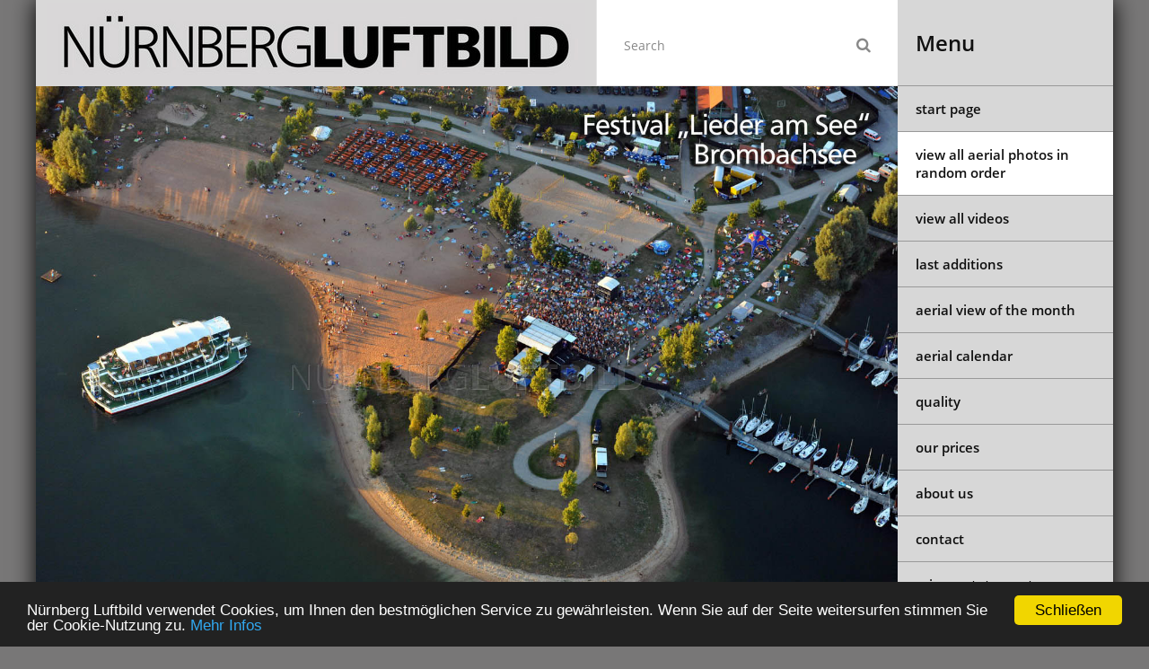

--- FILE ---
content_type: text/html; charset=utf-8
request_url: https://www.nuernbergluftbild.de/en/luftbilder/1003-festival-lieder-am-see-brombachsee-luftaufnahme
body_size: 5070
content:
<!DOCTYPE html>
<html lang="de-de" dir="ltr">
<head>
<meta charset="utf-8" />
	<meta name="viewport" content="width=device-width, initial-scale=1" />
	<meta charset="utf-8">
	<meta name="description" content="Festival &quot;Lieder am See&quot;, Brombachsee, Luftaufnahme">
	<title>Festival &quot;Lieder am See&quot;, Brombachsee</title>
	<link href="https://www.nuernbergluftbild.de/en/component/search/?layout=blog&amp;id=1003&amp;Itemid=103&amp;catid=10&amp;format=opensearch" rel="search" title="MOD_SEARCH_SEARCHBUTTON_TEXT Nürnberg Luftbild - Hajo Dietz" type="application/opensearchdescription+xml">
	<link href="/favicon.ico" rel="icon" type="image/vnd.microsoft.icon">
<link href="/media/mod_languages/css/template.min.css?40090cc98657d2d1122eca5301a0841c" rel="stylesheet" />
	<link href="/media/vendor/joomla-custom-elements/css/joomla-alert.min.css?0.2.0" rel="stylesheet" />
	<link href="/templates/nlbtemplate/css/slick.css" rel="stylesheet" />
	<link href="/templates/nlbtemplate/css/slick-theme.css" rel="stylesheet" />
	<link href="/media/plg_system_jcemediabox/css/jcemediabox.min.css?7d30aa8b30a57b85d658fcd54426884a" rel="stylesheet" />
	<link href="/templates/nlbtemplate/css/twentytwenty.css" rel="stylesheet" />
	<link href="/templates/nlbtemplate/css/nlb.css" rel="stylesheet" />
	<link href="/templates/nlbtemplate/css/custom.css" rel="stylesheet" />
<script src="/media/vendor/jquery/js/jquery.min.js?3.7.1"></script>
	<script src="/media/legacy/js/jquery-noconflict.min.js?647005fc12b79b3ca2bb30c059899d5994e3e34d"></script>
	<script type="application/json" class="joomla-script-options new">{"joomla.jtext":{"ERROR":"Error","MESSAGE":"Message","NOTICE":"Notice","WARNING":"Warning","JCLOSE":"Close","JOK":"OK","JOPEN":"Open"},"system.paths":{"root":"","rootFull":"https:\/\/www.nuernbergluftbild.de\/","base":"","baseFull":"https:\/\/www.nuernbergluftbild.de\/"},"csrf.token":"760507777539fe8cdd3e536d2a24f7ed"}</script>
	<script src="/media/system/js/core.min.js?37ffe4186289eba9c5df81bea44080aff77b9684"></script>
	<script src="/media/system/js/messages-es5.min.js?c29829fd2432533d05b15b771f86c6637708bd9d" nomodule defer></script>
	<script src="/media/system/js/messages.min.js?7f7aa28ac8e8d42145850e8b45b3bc82ff9a6411" type="module"></script>
	<script src="/templates/nlbtemplate/js/nlb.js"></script>
	<script src="/media/plg_system_kickeucookie/js/kickeucookie.js"></script>
	<script src="https://maps.google.com/maps/api/js?key=AIzaSyAhSWbEBIzwFmvctAWnNA5x6qycJsnfTK8"></script>
	<script src="/media/plg_system_kickcck/js/markerclusterer.js"></script>
	<script src="/media/plg_system_kickcck/js/luftbild.js"></script>
	<script src="/templates/nlbtemplate/js/slick.min.js"></script>
	<script src="/media/plg_system_jcemediabox/js/jcemediabox.min.js?7d30aa8b30a57b85d658fcd54426884a"></script>
	<script src="/templates/nlbtemplate/js/jquery.event.move.js"></script>
	<script src="/templates/nlbtemplate/js/jquery.twentytwenty.js"></script>
	<script>window.cookieconsent_options = {
message: 'Nürnberg Luftbild verwendet Cookies, um Ihnen den bestmöglichen Service zu gewährleisten. Wenn Sie auf der Seite weitersurfen stimmen Sie der Cookie-Nutzung zu.',
dismiss: 'Schließen',
learnMore: 'Mehr Infos',
link: 'https://www.nuernbergluftbild.de/datenschutzerklaerung',
container: '',
theme: 'dark-bottom',
path: '/',
domain: 'nuernbergluftbild.de',
expiryDays: 365
};</script>
	<script>jQuery(function(){jQuery('.alternate_images-box').slick({
	  infinite: true,
	  dots: true,
	  slidesToShow: 4,
	  slidesToScroll: 1,
	  adaptiveHeight: true,
	  draggable: false,
				});});</script>
	<script>jQuery(document).ready(function(){WfMediabox.init({"base":"\/","theme":"standard","width":"","height":"","lightbox":0,"shadowbox":0,"icons":1,"overlay":1,"overlay_opacity":0.8,"overlay_color":"#000000","transition_speed":500,"close":2,"labels":{"close":"Close","next":"Next","previous":"Previous","cancel":"Cancel","numbers":"{{numbers}}","numbers_count":"{{current}} of {{total}}","download":"Download"},"swipe":true,"expand_on_click":true});});</script>
<link rel="canonical" href="https://www.nuernbergluftbild.de/en/luftbilder/1003-festival-lieder-am-see-brombachsee-luftaufnahme" />
</head>

<body class="page luftbilder  language-en">
<div id="container">
	<div class="units-row no-m">
		<div class="unit-80 content-inner">
			<!-- CONTENT -->
			<header>
				<div class="units-row no-m header-row">
					<div class="unit-65 logo">
						<a href="/" title=""><img src="/templates/nlbtemplate/img/logo_nuernbergluftbild.png" alt="Nürnberg Luftbild" /></a>
					</div>
					<div class="unit-35 search">
																			<!-- search -->
							<div class="">
	<form action="/en/luftbilder/1003-festival-lieder-am-see-brombachsee-luftaufnahme" method="post" class="form-inline kubeformsearch forms">
		<div class="input-groups">
			<input name="searchword" id="mod-search-searchword" maxlength="200"  class="inputbox search-query search-field" type="search" placeholder="MOD_SEARCH_SEARCHBOX_TEXT" />
			<span class="btn-append">
				<button class="btn">
					<i class="fa fa-search"></i>
				</button>
			</span>
		</div>
	<input type="hidden" name="task" value="search" />
	<input type="hidden" name="option" value="com_search" />
	<input type="hidden" name="Itemid" value="103" />
	</form>
</div>

											</div>
				</div>
			</header>

						
			<div id="maincontent" role="main">
				<div class="content-row">
					<div id="system-message-container" aria-live="polite"></div>

					<div class="content-row-inner contentwrapper">
						<!-- slidernav -->								<div class="slidernav">
									<div id="slider">
	<ul class="flex-direction-nav">
									<li class="flex-nav-next"><a class="flex-next showtooltip" href="/en/luftbilder/1204-passau-jahrhunderthochwasser-juni-2013" data-title="nächstes Zufallsbild anzeigen">&nbsp;</a></li>
							</ul>
</div>
								</div>
								
						<!-- Component Start -->
							<div class="item-page-luftbild " itemscope itemtype="http://schema.org/Article">
		<meta itemprop="inLanguage" content="en-GB" />

				
				<div class="page-image" itemscope itemtype="https://schema.org/ImageObject">
			<div class="item-image">
				<img src="/images/luftbild/M08180410.JPG" alt="Festival &quot;Lieder am See&quot;, Brombachsee, Luftaufnahme" itemprop="image" />
			</div>
			<span itemprop="name">Festival &quot;Lieder am See&quot;, Brombachsee</span>
	    <span itemprop="license">https://www.nuernbergluftbild.de/luftbildarchiv-preise</span>
	    <span itemprop="acquireLicensePage">https://www.nuernbergluftbild.de/luftbildarchiv-preise</span>
	    <span itemprop="contentURL">images/luftbild/M08180410.JPG</span>
	    	    <span itemprop="creator" itemtype="https://schema.org/Person" itemscope>
	      <meta itemprop="name" content="Hajo Dietz" />
	    </span>
	    <span itemprop="copyrightNotice">Hajo Dietz</span>
	    		    <span itemprop="creditText">N&uuml;rnberg Luftbild</span>
		</div>
				<div class="item-page">
						<div class="page-header">
				<h1 itemprop="name">
					Festival &quot;Lieder am See&quot;, Brombachsee				</h1>
			</div>
						<div itemprop="articleBody">
													<div id="tags">
												    <ul class="tags list-inline">
                                                                    <li class="list-inline-item tag-6 tag-list0" itemprop="keywords">
                    <a href="/en/schlagwort/bayern" class="btn btn-sm btn-info">
                        Bayern                    </a>
                </li>
                                                                                <li class="list-inline-item tag-10 tag-list1" itemprop="keywords">
                    <a href="/en/schlagwort/mittelfranken" class="btn btn-sm label label-info">
                        Mittelfranken                    </a>
                </li>
                                                                                <li class="list-inline-item tag-14 tag-list2" itemprop="keywords">
                    <a href="/en/schlagwort/franken" class="btn btn-sm btn-info">
                        Franken                    </a>
                </li>
                                                                                <li class="list-inline-item tag-96 tag-list3" itemprop="keywords">
                    <a href="/en/schlagwort/kulturevent" class="btn btn-sm btn-info">
                        Kulturevent                    </a>
                </li>
                                                                                <li class="list-inline-item tag-233 tag-list4" itemprop="keywords">
                    <a href="/en/schlagwort/fraenkisches-seenland" class="btn btn-sm label label-info">
                        Fränkisches Seenland                    </a>
                </li>
                        </ul>
					</div>
													<div class="copyrightstring"><p>
							&copy; Hajo Dietz | Date taken: 18 August 2012 | Picture number: M08180410							<meta itemprop="interactionCount" content="UserPageVisits:17875" />
							 | Hits: 17875						</p></div>
					<div class="orderinfo"><p>If you would like to acquire this image or rights of use, <a href="https://www.nuernbergluftbild.de/en/aerial-archive-price" target="_blank">please click here for more information.</a></p></div>							</div>

		</div>

		<div class="alternate_images"><div class="title">Other images from this object:</div><div class="alternate_images-box"><div><a href="/en/luftbilder/4852-enderndorf-absberg-grosser-kleiner-brombachsee-igelsbach"><img src="/images/luftbild/2006120657.JPG" alt="2006120657"></a></div></div></div><div class="alternate_images"><div class="title">Other images around this place:</div><div class="alternate_images-box"><div><a href="/en/luftbilder/280-brombachsee-fraenkisches-seenland-luftaufnahme"><img src="/images/luftbild/L09160798d.jpg" alt="L09160798"></a></div><div><a href="/en/luftbilder/349-brombachsee-mit-ramsberg-und-enderndorf-fraenkisches-seenland-luftaufnahme"><img src="/images/luftbild/M09300834d.jpg" alt="M09300834"></a></div><div><a href="/en/luftbilder/355-hopfenstadt-spalt-luftaufnahme"><img src="/images/luftbild/N04260708d.jpg" alt="N04260708"></a></div><div><a href="/en/luftbilder/410-ramsberg-am-brombachsee-fraenkisches-seenland-luftaufnahme"><img src="/images/luftbild/N09240198d.jpg" alt="N09240198"></a></div><div><a href="/en/luftbilder/494-morgenstimmung-ueber-dem-brombachsee-mittelfranken"><img src="/images/L09240454d.jpg" alt="L09240454"></a></div><div><a href="/en/luftbilder/809-trimaran-ms-brombachsee-luftaufnahme"><img src="/images/luftbild/S05280021.JPG" alt="S05280021"></a></div><div><a href="/en/luftbilder/913-brombachsee-luftaufnahme"><img src="/images/luftbild/Q08290145.jpg" alt="Q08290145"></a></div><div><a href="/en/luftbilder/1261-enderndorf-spalt"><img src="/images/luftbild/P06130480.JPG" alt="P06130480"></a></div><div><a href="/en/luftbilder/1262-campingplatz-langlau"><img src="/images/luftbild/P06130497.JPG" alt="P06130497"></a></div><div><a href="/en/luftbilder/1330-brombachsee-im-winter"><img src="/images/luftbild/Q01050323.JPG" alt="Q01050323"></a></div><div><a href="/en/luftbilder/1612-brombachsee-seezentrum-enderndorf-drohnen-luftaufnahme"><img src="/images/luftbild/R07090461.JPG" alt="R07090461"></a></div><div><a href="/en/luftbilder/1961-gewitterstimmung-brombachsee-drohnen-luftaufnahme"><img src="/images/luftbild/S05120042a.jpg" alt="S05120042"></a></div><div><a href="/en/luftbilder/2060-kinder-segelboote-auf-dem-brombachsee-mittelfranken-luftbild"><img src="/images/S08010379.jpg" alt="S08010379"></a></div><div><a href="/en/luftbilder/2407-der-brombachsee-im-fraenkischen-seenland-mittelfranken-luftaufnahme"><img src="/images/luftbild/Q08290156.jpg" alt="Q08290156"></a></div><div><a href="/en/luftbilder/2611-morgenstimmung-am-brombachsee-mittelfranken"><img src="/images/L09240387.JPG" alt="L09240387"></a></div><div><a href="/en/luftbilder/2612-morgennebel-ueber-dem-grossen-brombachsee"><img src="/images/L09240401.JPG" alt="L09240401"></a></div><div><a href="/en/luftbilder/2613-ramsberg-am-brombachsee-frueh-am-morgen"><img src="/images/L09240410.JPG" alt="L09240410"></a></div><div><a href="/en/luftbilder/2693-ms-brombachsee-im-winterlager-fraenkisches-seenland"><img src="/images/T03190362.JPG" alt="T03190362"></a></div><div><a href="/en/luftbilder/3586-krafthaus-brombachsee-betriebshaus"><img src="/images/S07070093.JPG" alt="S07070093"></a></div><div><a href="/en/luftbilder/4111-herbst-brombachsee-fraenkisches-seenland"><img src="/images/luftbild/1910260251.JPG" alt="1910260251"></a></div><div><a href="/en/luftbilder/5931-absberg-am-brombachsee-mittelfranken"><img src="/images/2210170521.JPG" alt="2210170521"></a></div></div></div><div id="mapframe" data-loadmap="?showmap"><div class="infobutton"><div>Klicken Sie hier um die Google-Maps Karte zu laden</div></div></div>
			</div>

						<!-- Component End -->
						<div class="clear"></div>

					</div>
				</div>
			</div>

									<footer>
												<p>&nbsp;&copy; 2026 - N&Uuml;RNBERG<strong>LUFTBILD</strong><br /> Ihr Partner f&uuml;r professionelle Luftbildfotografie in Deutschland und Europa.</p>
			</footer>
		</div>
		<div class="unit-20 menu">
			<!-- MENU -->
			<span class="menutoogle">
				<span class="inner-text">Menu <span class="close-text">close</span></span> <i class="fa fa-bars mobile-nav-icon"></i>			</span>
			<nav class="nav">
				<ul class="">
<li class="item-653">
	<a href="/en/" >start page</a></li><li class="item-656"><div class="newsflash">
	  <a href="/en/luftbilder/2718-restaurant-sansibar-insel-sylt">view all aerial photos in random order</a>
	</div>
</li><li class="item-657">
	<a href="/en/view-all-videos" >view all videos</a></li><li class="item-658">
	<a href="/en/last-added" >last additions</a></li><li class="item-659"><a href="/de/luftaufnahme-des-monats/monatsaufnahmen-2019/dezember-2019" >aerial view of the month</a></li><li class="item-660">
	<a href="/en/aerial-calendar" >aerial calendar</a></li><li class="item-665">
	<a href="/en/our-quality" >quality</a></li><li class="item-669">
	<a href="/en/aerial-archive-price" >our prices</a></li><li class="item-661">
	<a href="/en/about-us" >about us</a></li><li class="item-662">
	<a href="/en/contact" >contact</a></li><li class="item-663">
	<a href="/en/privacy-statement" >privacy statement</a></li><li class="item-664">
	<a href="/en/liability-committee" >liability committee</a></li><li class="item-655">
	<a href="/en/imprint" >imprint</a></li></ul>
<div class="mod-languages">
    <p class="visually-hidden" id="language_picker_des_108">Select your language</p>


    <ul aria-labelledby="language_picker_des_108" class="mod-languages__list lang-inline">

                                <li>
                <a  href="/de/luftbilder">
                                                                        <img title="Deutsch" src="/media/mod_languages/images/de.gif" alt="Deutsch">                                                            </a>
            </li>
                                                    <li class="lang-active">
                <a aria-current="true"  href="https://www.nuernbergluftbild.de/en/luftbilder/1003-festival-lieder-am-see-brombachsee-luftaufnahme">
                                                                        <img title="English (UK)" src="/media/mod_languages/images/en.gif" alt="English (UK)">                                                            </a>
            </li>
                </ul>

</div>

			</nav>
		</div>
	</div>
</div>
<!-- Piwik -->
<script type="text/javascript">
  var _paq = _paq || [];
  _paq.push(['trackPageView']);
  _paq.push(['enableLinkTracking']);
  (function() {
    var u="//www.nuernbergluftbild.de/piwik/";
    _paq.push(['setTrackerUrl', u+'piwik.php']);
    _paq.push(['setSiteId', 1]);
    var d=document, g=d.createElement('script'), s=d.getElementsByTagName('script')[0];
    g.type='text/javascript'; g.async=true; g.defer=true; g.src=u+'piwik.js'; s.parentNode.insertBefore(g,s);
  })();
</script>
<noscript><p><img src="//www.nuernbergluftbild.de/piwik/piwik.php?idsite=1" style="border:0;" alt="" /></p></noscript>
<!-- End Piwik Code -->

</body>
</html>
